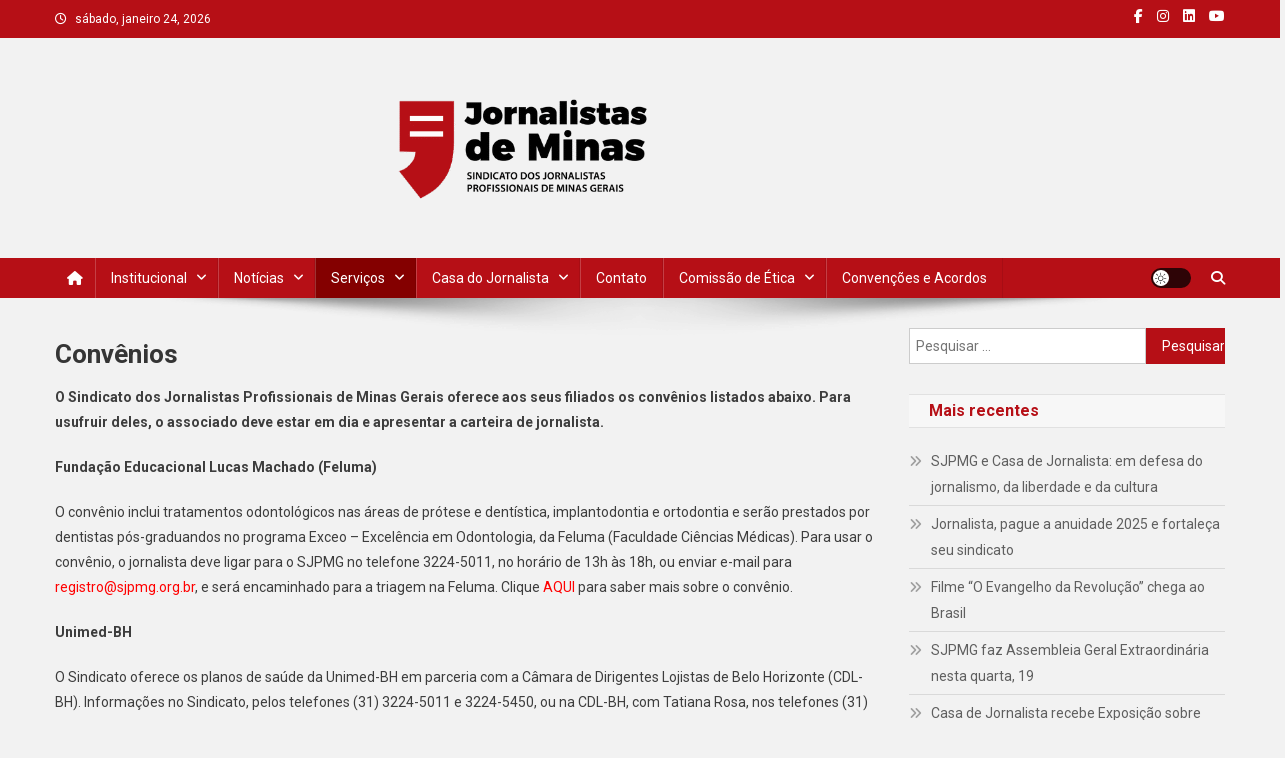

--- FILE ---
content_type: text/html; charset=UTF-8
request_url: http://www.sjpmg.org.br/convenios/
body_size: 17469
content:
<!doctype html>
<html lang="pt-BR">
<head>
<meta charset="UTF-8">
<meta name="viewport" content="width=device-width, initial-scale=1">
<link rel="profile" href="http://gmpg.org/xfn/11">

<title>Convênios &#8211; Sindicato dos Jornalistas Profissionais de Minas Gerais</title>
<meta name='robots' content='max-image-preview:large' />
<link rel='dns-prefetch' href='//fonts.googleapis.com' />
<link rel='dns-prefetch' href='//www.googletagmanager.com' />
<link rel="alternate" type="application/rss+xml" title="Feed para Sindicato dos Jornalistas Profissionais de Minas Gerais &raquo;" href="http://www.sjpmg.org.br/feed/" />
<link rel="alternate" type="application/rss+xml" title="Feed de comentários para Sindicato dos Jornalistas Profissionais de Minas Gerais &raquo;" href="http://www.sjpmg.org.br/comments/feed/" />
<link rel="alternate" title="oEmbed (JSON)" type="application/json+oembed" href="http://www.sjpmg.org.br/wp-json/oembed/1.0/embed?url=http%3A%2F%2Fwww.sjpmg.org.br%2Fconvenios%2F" />
<link rel="alternate" title="oEmbed (XML)" type="text/xml+oembed" href="http://www.sjpmg.org.br/wp-json/oembed/1.0/embed?url=http%3A%2F%2Fwww.sjpmg.org.br%2Fconvenios%2F&#038;format=xml" />
<style id='wp-img-auto-sizes-contain-inline-css' type='text/css'>
img:is([sizes=auto i],[sizes^="auto," i]){contain-intrinsic-size:3000px 1500px}
/*# sourceURL=wp-img-auto-sizes-contain-inline-css */
</style>
<style id='wp-emoji-styles-inline-css' type='text/css'>

	img.wp-smiley, img.emoji {
		display: inline !important;
		border: none !important;
		box-shadow: none !important;
		height: 1em !important;
		width: 1em !important;
		margin: 0 0.07em !important;
		vertical-align: -0.1em !important;
		background: none !important;
		padding: 0 !important;
	}
/*# sourceURL=wp-emoji-styles-inline-css */
</style>
<link rel='stylesheet' id='wp-block-library-css' href='http://www.sjpmg.org.br/wp-includes/css/dist/block-library/style.min.css?ver=6.9' type='text/css' media='all' />
<style id='global-styles-inline-css' type='text/css'>
:root{--wp--preset--aspect-ratio--square: 1;--wp--preset--aspect-ratio--4-3: 4/3;--wp--preset--aspect-ratio--3-4: 3/4;--wp--preset--aspect-ratio--3-2: 3/2;--wp--preset--aspect-ratio--2-3: 2/3;--wp--preset--aspect-ratio--16-9: 16/9;--wp--preset--aspect-ratio--9-16: 9/16;--wp--preset--color--black: #000000;--wp--preset--color--cyan-bluish-gray: #abb8c3;--wp--preset--color--white: #ffffff;--wp--preset--color--pale-pink: #f78da7;--wp--preset--color--vivid-red: #cf2e2e;--wp--preset--color--luminous-vivid-orange: #ff6900;--wp--preset--color--luminous-vivid-amber: #fcb900;--wp--preset--color--light-green-cyan: #7bdcb5;--wp--preset--color--vivid-green-cyan: #00d084;--wp--preset--color--pale-cyan-blue: #8ed1fc;--wp--preset--color--vivid-cyan-blue: #0693e3;--wp--preset--color--vivid-purple: #9b51e0;--wp--preset--gradient--vivid-cyan-blue-to-vivid-purple: linear-gradient(135deg,rgb(6,147,227) 0%,rgb(155,81,224) 100%);--wp--preset--gradient--light-green-cyan-to-vivid-green-cyan: linear-gradient(135deg,rgb(122,220,180) 0%,rgb(0,208,130) 100%);--wp--preset--gradient--luminous-vivid-amber-to-luminous-vivid-orange: linear-gradient(135deg,rgb(252,185,0) 0%,rgb(255,105,0) 100%);--wp--preset--gradient--luminous-vivid-orange-to-vivid-red: linear-gradient(135deg,rgb(255,105,0) 0%,rgb(207,46,46) 100%);--wp--preset--gradient--very-light-gray-to-cyan-bluish-gray: linear-gradient(135deg,rgb(238,238,238) 0%,rgb(169,184,195) 100%);--wp--preset--gradient--cool-to-warm-spectrum: linear-gradient(135deg,rgb(74,234,220) 0%,rgb(151,120,209) 20%,rgb(207,42,186) 40%,rgb(238,44,130) 60%,rgb(251,105,98) 80%,rgb(254,248,76) 100%);--wp--preset--gradient--blush-light-purple: linear-gradient(135deg,rgb(255,206,236) 0%,rgb(152,150,240) 100%);--wp--preset--gradient--blush-bordeaux: linear-gradient(135deg,rgb(254,205,165) 0%,rgb(254,45,45) 50%,rgb(107,0,62) 100%);--wp--preset--gradient--luminous-dusk: linear-gradient(135deg,rgb(255,203,112) 0%,rgb(199,81,192) 50%,rgb(65,88,208) 100%);--wp--preset--gradient--pale-ocean: linear-gradient(135deg,rgb(255,245,203) 0%,rgb(182,227,212) 50%,rgb(51,167,181) 100%);--wp--preset--gradient--electric-grass: linear-gradient(135deg,rgb(202,248,128) 0%,rgb(113,206,126) 100%);--wp--preset--gradient--midnight: linear-gradient(135deg,rgb(2,3,129) 0%,rgb(40,116,252) 100%);--wp--preset--font-size--small: 13px;--wp--preset--font-size--medium: 20px;--wp--preset--font-size--large: 36px;--wp--preset--font-size--x-large: 42px;--wp--preset--spacing--20: 0.44rem;--wp--preset--spacing--30: 0.67rem;--wp--preset--spacing--40: 1rem;--wp--preset--spacing--50: 1.5rem;--wp--preset--spacing--60: 2.25rem;--wp--preset--spacing--70: 3.38rem;--wp--preset--spacing--80: 5.06rem;--wp--preset--shadow--natural: 6px 6px 9px rgba(0, 0, 0, 0.2);--wp--preset--shadow--deep: 12px 12px 50px rgba(0, 0, 0, 0.4);--wp--preset--shadow--sharp: 6px 6px 0px rgba(0, 0, 0, 0.2);--wp--preset--shadow--outlined: 6px 6px 0px -3px rgb(255, 255, 255), 6px 6px rgb(0, 0, 0);--wp--preset--shadow--crisp: 6px 6px 0px rgb(0, 0, 0);}:where(.is-layout-flex){gap: 0.5em;}:where(.is-layout-grid){gap: 0.5em;}body .is-layout-flex{display: flex;}.is-layout-flex{flex-wrap: wrap;align-items: center;}.is-layout-flex > :is(*, div){margin: 0;}body .is-layout-grid{display: grid;}.is-layout-grid > :is(*, div){margin: 0;}:where(.wp-block-columns.is-layout-flex){gap: 2em;}:where(.wp-block-columns.is-layout-grid){gap: 2em;}:where(.wp-block-post-template.is-layout-flex){gap: 1.25em;}:where(.wp-block-post-template.is-layout-grid){gap: 1.25em;}.has-black-color{color: var(--wp--preset--color--black) !important;}.has-cyan-bluish-gray-color{color: var(--wp--preset--color--cyan-bluish-gray) !important;}.has-white-color{color: var(--wp--preset--color--white) !important;}.has-pale-pink-color{color: var(--wp--preset--color--pale-pink) !important;}.has-vivid-red-color{color: var(--wp--preset--color--vivid-red) !important;}.has-luminous-vivid-orange-color{color: var(--wp--preset--color--luminous-vivid-orange) !important;}.has-luminous-vivid-amber-color{color: var(--wp--preset--color--luminous-vivid-amber) !important;}.has-light-green-cyan-color{color: var(--wp--preset--color--light-green-cyan) !important;}.has-vivid-green-cyan-color{color: var(--wp--preset--color--vivid-green-cyan) !important;}.has-pale-cyan-blue-color{color: var(--wp--preset--color--pale-cyan-blue) !important;}.has-vivid-cyan-blue-color{color: var(--wp--preset--color--vivid-cyan-blue) !important;}.has-vivid-purple-color{color: var(--wp--preset--color--vivid-purple) !important;}.has-black-background-color{background-color: var(--wp--preset--color--black) !important;}.has-cyan-bluish-gray-background-color{background-color: var(--wp--preset--color--cyan-bluish-gray) !important;}.has-white-background-color{background-color: var(--wp--preset--color--white) !important;}.has-pale-pink-background-color{background-color: var(--wp--preset--color--pale-pink) !important;}.has-vivid-red-background-color{background-color: var(--wp--preset--color--vivid-red) !important;}.has-luminous-vivid-orange-background-color{background-color: var(--wp--preset--color--luminous-vivid-orange) !important;}.has-luminous-vivid-amber-background-color{background-color: var(--wp--preset--color--luminous-vivid-amber) !important;}.has-light-green-cyan-background-color{background-color: var(--wp--preset--color--light-green-cyan) !important;}.has-vivid-green-cyan-background-color{background-color: var(--wp--preset--color--vivid-green-cyan) !important;}.has-pale-cyan-blue-background-color{background-color: var(--wp--preset--color--pale-cyan-blue) !important;}.has-vivid-cyan-blue-background-color{background-color: var(--wp--preset--color--vivid-cyan-blue) !important;}.has-vivid-purple-background-color{background-color: var(--wp--preset--color--vivid-purple) !important;}.has-black-border-color{border-color: var(--wp--preset--color--black) !important;}.has-cyan-bluish-gray-border-color{border-color: var(--wp--preset--color--cyan-bluish-gray) !important;}.has-white-border-color{border-color: var(--wp--preset--color--white) !important;}.has-pale-pink-border-color{border-color: var(--wp--preset--color--pale-pink) !important;}.has-vivid-red-border-color{border-color: var(--wp--preset--color--vivid-red) !important;}.has-luminous-vivid-orange-border-color{border-color: var(--wp--preset--color--luminous-vivid-orange) !important;}.has-luminous-vivid-amber-border-color{border-color: var(--wp--preset--color--luminous-vivid-amber) !important;}.has-light-green-cyan-border-color{border-color: var(--wp--preset--color--light-green-cyan) !important;}.has-vivid-green-cyan-border-color{border-color: var(--wp--preset--color--vivid-green-cyan) !important;}.has-pale-cyan-blue-border-color{border-color: var(--wp--preset--color--pale-cyan-blue) !important;}.has-vivid-cyan-blue-border-color{border-color: var(--wp--preset--color--vivid-cyan-blue) !important;}.has-vivid-purple-border-color{border-color: var(--wp--preset--color--vivid-purple) !important;}.has-vivid-cyan-blue-to-vivid-purple-gradient-background{background: var(--wp--preset--gradient--vivid-cyan-blue-to-vivid-purple) !important;}.has-light-green-cyan-to-vivid-green-cyan-gradient-background{background: var(--wp--preset--gradient--light-green-cyan-to-vivid-green-cyan) !important;}.has-luminous-vivid-amber-to-luminous-vivid-orange-gradient-background{background: var(--wp--preset--gradient--luminous-vivid-amber-to-luminous-vivid-orange) !important;}.has-luminous-vivid-orange-to-vivid-red-gradient-background{background: var(--wp--preset--gradient--luminous-vivid-orange-to-vivid-red) !important;}.has-very-light-gray-to-cyan-bluish-gray-gradient-background{background: var(--wp--preset--gradient--very-light-gray-to-cyan-bluish-gray) !important;}.has-cool-to-warm-spectrum-gradient-background{background: var(--wp--preset--gradient--cool-to-warm-spectrum) !important;}.has-blush-light-purple-gradient-background{background: var(--wp--preset--gradient--blush-light-purple) !important;}.has-blush-bordeaux-gradient-background{background: var(--wp--preset--gradient--blush-bordeaux) !important;}.has-luminous-dusk-gradient-background{background: var(--wp--preset--gradient--luminous-dusk) !important;}.has-pale-ocean-gradient-background{background: var(--wp--preset--gradient--pale-ocean) !important;}.has-electric-grass-gradient-background{background: var(--wp--preset--gradient--electric-grass) !important;}.has-midnight-gradient-background{background: var(--wp--preset--gradient--midnight) !important;}.has-small-font-size{font-size: var(--wp--preset--font-size--small) !important;}.has-medium-font-size{font-size: var(--wp--preset--font-size--medium) !important;}.has-large-font-size{font-size: var(--wp--preset--font-size--large) !important;}.has-x-large-font-size{font-size: var(--wp--preset--font-size--x-large) !important;}
/*# sourceURL=global-styles-inline-css */
</style>

<style id='classic-theme-styles-inline-css' type='text/css'>
/*! This file is auto-generated */
.wp-block-button__link{color:#fff;background-color:#32373c;border-radius:9999px;box-shadow:none;text-decoration:none;padding:calc(.667em + 2px) calc(1.333em + 2px);font-size:1.125em}.wp-block-file__button{background:#32373c;color:#fff;text-decoration:none}
/*# sourceURL=/wp-includes/css/classic-themes.min.css */
</style>
<link rel='stylesheet' id='wpblog-post-layouts-block-style-css' href='http://www.sjpmg.org.br/wp-content/plugins/wp-blog-post-layouts/includes/assets/css/build.css?ver=1.1.4' type='text/css' media='all' />
<link rel='stylesheet' id='contact-form-7-css' href='http://www.sjpmg.org.br/wp-content/plugins/contact-form-7/includes/css/styles.css?ver=6.1.3' type='text/css' media='all' />
<link rel='stylesheet' id='wpblog-post-layouts-google-fonts-css' href='https://fonts.googleapis.com/css?family=Roboto%3A400%2C100%2C300%2C400%2C500%2C700%2C900%7CYanone+Kaffeesatz%3A200%2C300%2C400%2C500%2C600%2C700%7COpen+Sans%3A300%2C400%2C600%2C700%2C800%7CRoboto+Slab%3A100%2C200%2C300%2C400%2C500%2C600%2C700%2C800%2C900%7CPoppins%3A100%2C200%2C300%2C400%2C500%2C600%2C700%2C800%2C900&#038;ver=1.1.4#038;subset=latin%2Clatin-ext' type='text/css' media='all' />
<link rel='stylesheet' id='fontawesome-css' href='http://www.sjpmg.org.br/wp-content/plugins/wp-blog-post-layouts/includes/assets/fontawesome/css/all.min.css?ver=5.12.1' type='text/css' media='all' />
<link rel='stylesheet' id='wpmagazine-modules-lite-google-fonts-css' href='https://fonts.googleapis.com/css?family=Roboto%3A400%2C100%2C300%2C400%2C500%2C700%2C900%7CYanone+Kaffeesatz%3A200%2C300%2C400%2C500%2C600%2C700%7COpen+Sans%3A300%2C400%2C600%2C700%2C800%7CRoboto+Slab%3A100%2C200%2C300%2C400%2C500%2C600%2C700%2C800%2C900%7CPoppins%3A100%2C200%2C300%2C400%2C500%2C600%2C700%2C800%2C900&#038;subset=latin%2Clatin-ext' type='text/css' media='all' />
<link rel='stylesheet' id='wpmagazine-modules-lite-frontend-css' href='http://www.sjpmg.org.br/wp-content/plugins/wp-magazine-modules-lite/includes/assets/css/build.css?ver=1.1.3' type='text/css' media='all' />
<link rel='stylesheet' id='slick-slider-css' href='http://www.sjpmg.org.br/wp-content/plugins/wp-magazine-modules-lite/includes/assets/library/slick-slider/css/slick.css?ver=1.8.0' type='text/css' media='all' />
<link rel='stylesheet' id='slick-slider-theme-css' href='http://www.sjpmg.org.br/wp-content/plugins/wp-magazine-modules-lite/includes/assets/library/slick-slider/css/slick-theme.css?ver=1.8.0' type='text/css' media='all' />
<link rel='stylesheet' id='news-portal-fonts-css' href='https://fonts.googleapis.com/css?family=Roboto+Condensed%3A300italic%2C400italic%2C700italic%2C400%2C300%2C700%7CRoboto%3A300%2C400%2C400i%2C500%2C700%7CTitillium+Web%3A400%2C600%2C700%2C300&#038;subset=latin%2Clatin-ext' type='text/css' media='all' />
<link rel='stylesheet' id='news-portal-font-awesome-css' href='http://www.sjpmg.org.br/wp-content/themes/news-portal/assets/library/font-awesome/css/all.min.css?ver=6.5.1' type='text/css' media='all' />
<link rel='stylesheet' id='lightslider-style-css' href='http://www.sjpmg.org.br/wp-content/themes/news-portal/assets/library/lightslider/css/lightslider.min.css?ver=1.1.6' type='text/css' media='all' />
<link rel='stylesheet' id='news-portal-style-css' href='http://www.sjpmg.org.br/wp-content/themes/news-portal/style.css?ver=1.5.11' type='text/css' media='all' />
<link rel='stylesheet' id='news-portal-dark-style-css' href='http://www.sjpmg.org.br/wp-content/themes/news-portal/assets/css/np-dark.css?ver=1.5.11' type='text/css' media='all' />
<link rel='stylesheet' id='news-portal-preloader-style-css' href='http://www.sjpmg.org.br/wp-content/themes/news-portal/assets/css/np-preloader.css?ver=1.5.11' type='text/css' media='all' />
<link rel='stylesheet' id='news-portal-responsive-style-css' href='http://www.sjpmg.org.br/wp-content/themes/news-portal/assets/css/np-responsive.css?ver=1.5.11' type='text/css' media='all' />
<link rel='stylesheet' id='dashicons-css' href='http://www.sjpmg.org.br/wp-includes/css/dashicons.min.css?ver=6.9' type='text/css' media='all' />
<script type="text/javascript" src="http://www.sjpmg.org.br/wp-includes/js/jquery/jquery.min.js?ver=3.7.1" id="jquery-core-js"></script>
<script type="text/javascript" src="http://www.sjpmg.org.br/wp-includes/js/jquery/jquery-migrate.min.js?ver=3.4.1" id="jquery-migrate-js"></script>
<link rel="https://api.w.org/" href="http://www.sjpmg.org.br/wp-json/" /><link rel="alternate" title="JSON" type="application/json" href="http://www.sjpmg.org.br/wp-json/wp/v2/pages/1596" /><link rel="EditURI" type="application/rsd+xml" title="RSD" href="http://www.sjpmg.org.br/xmlrpc.php?rsd" />
<meta name="generator" content="WordPress 6.9" />
<link rel="canonical" href="http://www.sjpmg.org.br/convenios/" />
<link rel='shortlink' href='http://www.sjpmg.org.br/?p=1596' />
<style id="essential-blocks-global-styles">
            :root {
                --eb-global-primary-color: #101828;
--eb-global-secondary-color: #475467;
--eb-global-tertiary-color: #98A2B3;
--eb-global-text-color: #475467;
--eb-global-heading-color: #1D2939;
--eb-global-link-color: #444CE7;
--eb-global-background-color: #F9FAFB;
--eb-global-button-text-color: #FFFFFF;
--eb-global-button-background-color: #101828;
--eb-gradient-primary-color: linear-gradient(90deg, hsla(259, 84%, 78%, 1) 0%, hsla(206, 67%, 75%, 1) 100%);
--eb-gradient-secondary-color: linear-gradient(90deg, hsla(18, 76%, 85%, 1) 0%, hsla(203, 69%, 84%, 1) 100%);
--eb-gradient-tertiary-color: linear-gradient(90deg, hsla(248, 21%, 15%, 1) 0%, hsla(250, 14%, 61%, 1) 100%);
--eb-gradient-background-color: linear-gradient(90deg, rgb(250, 250, 250) 0%, rgb(233, 233, 233) 49%, rgb(244, 243, 243) 100%);

                --eb-tablet-breakpoint: 1024px;
--eb-mobile-breakpoint: 767px;

            }
            
            
        </style><meta name="generator" content="Site Kit by Google 1.170.0" /><meta name="generator" content="Elementor 3.33.1; features: e_font_icon_svg, additional_custom_breakpoints; settings: css_print_method-external, google_font-enabled, font_display-swap">
			<style>
				.e-con.e-parent:nth-of-type(n+4):not(.e-lazyloaded):not(.e-no-lazyload),
				.e-con.e-parent:nth-of-type(n+4):not(.e-lazyloaded):not(.e-no-lazyload) * {
					background-image: none !important;
				}
				@media screen and (max-height: 1024px) {
					.e-con.e-parent:nth-of-type(n+3):not(.e-lazyloaded):not(.e-no-lazyload),
					.e-con.e-parent:nth-of-type(n+3):not(.e-lazyloaded):not(.e-no-lazyload) * {
						background-image: none !important;
					}
				}
				@media screen and (max-height: 640px) {
					.e-con.e-parent:nth-of-type(n+2):not(.e-lazyloaded):not(.e-no-lazyload),
					.e-con.e-parent:nth-of-type(n+2):not(.e-lazyloaded):not(.e-no-lazyload) * {
						background-image: none !important;
					}
				}
			</style>
			<style type="text/css" id="custom-background-css">
body.custom-background { background-color: #f2f2f2; }
</style>
	<link rel="icon" href="http://www.sjpmg.org.br/wp-content/uploads/2025/11/cropped-Design-sem-nome-32x32.png" sizes="32x32" />
<link rel="icon" href="http://www.sjpmg.org.br/wp-content/uploads/2025/11/cropped-Design-sem-nome-192x192.png" sizes="192x192" />
<link rel="apple-touch-icon" href="http://www.sjpmg.org.br/wp-content/uploads/2025/11/cropped-Design-sem-nome-180x180.png" />
<meta name="msapplication-TileImage" content="http://www.sjpmg.org.br/wp-content/uploads/2025/11/cropped-Design-sem-nome-270x270.png" />
		<style type="text/css" id="wp-custom-css">
			As inscrições para o quarto “Belo Horizonte Social Media – Vivenciando Conexões” ainda podem ser feitas. O evento acontece nos dias 29 e 30 de maio e a programação está focada no debate sobre as novidades em redes sociais, apresentando os principais nomes do mercado nacional, abordando as tendências, cases e o uso das mídias e ferramentas como estratégias para a comunicação empresarial.

Conforme dados da Pesquisa Brasileira de Mídia 2015 - Hábitos de Consumo de Mídia pela População Brasileira, realizada pela Secretaria de Comunicação Social da Presidência da República, o percentual diário de pessoas que acessam a internet cresceu de 26% na PBM 2014, para 37% na PBM 2015, sendo que, entre os internautas, 92% estão conectados através das redes sociais, sendo as mais utilizadas o Facebook (83%), o Whatsapp (58%) e o Youtube (17%).

O acesso e investimento empresarial no segmento também cresce, como demonstra o boom das agências digitais. De acordo com estudo da Abradi (Associação Brasileira das Agências Digitais), o faturamento do setor subiu 125%, de R$ 974 milhões para R$ 2,2 bilhões por ano, entre 2010 e 2012, sendo que o número de agências brasileiras especializadas em mídia digital no país também cresceu no mesmo período, de 2.518 para 3.094, um avanço acima de 20%.

Se antes, somente grandes empresas investiam, hoje, as pequenas também apostam no contato virtual social com seus públicos.   Conforme Camila Capone, professora do Curso Prático de Redes Sociais, promovido pela ZOOM Comunicação, Minas Gerais ainda está muito atrás de outras cidades, mas em franco desenvolvimento. As empresas começaram a perceber a importância e a complexidade dessa área, visualizando também os benefícios do investimento.

O conhecimento e qualificação são fundamentais para atuação nesse segmento. Não basta apenas colocar um ou dois posts em qualquer rede social. O planejamento, entender as métricas, estar em consonância com o marketing e a comunicação de cada marca, visualizar resultado e panoramas futuros estão entre os requisitos básicos e necessários para quem quiser atuar nesse mercado.

Programação #BHsocialmedia

         A 4ª edição tem palestras com profissionais reconhecidos. A pré-programação começa na sexta-feira, 29, com dois workshops, das 19h às 22h e os interessados poderão escolher entre um deles, lembrando que a inscrição para o workshop é separada da inscrição para o evento. Uma terceira opção de workshop estará disponível no sábado, das 19h às 22h, após o evento principal. No dia seguinte, 30, oito palestrantes compõem o quadro #4xBHSM. A abertura será às 9h será com Cristiano Santos, atualmente, um dos maiores nomes brasileiros no que se refere à utilização estratégica do LinkedIn. Às 10h, Diego Ivo apresenta sua experiência e conhecimento sobre “SEO Estratégico: o impacto das buscas nos negócios”.

Às 11h, Alex Silva, Creator Acquisition Manager do YouTube, discute diversos cases sobre a utilização do canal online. Às 14h, o casal Jaque Barbosa e Eme Viegas, criadores dos blogs “Casal Sem Vergonha”, “Hapyness” e “Nômades Digitais” contam a possibilidade de se trabalhar longe de um escritório fixo... Que tal em qualquer lugar do mundo?

As práticas e tendências em métricas serão o tema da abordagem de Gabriel Ishida. Após o coffee break, o público ainda conta com Suzana Cohen, avaliando as Inovações e Tendências em Mobile. O professor e especialista no tema Inovação, Marketing e Empreendedorismo de Impacto André Telles fecha o evento, chamando atenção para os conteúdos disruptivos em redes sociais.

E quem não sabe o que significa “disruptivos”, que tal passar no site e se inscrever? As informações sobre inscrição, programação completa, pagamento parcelado e outras questões estão disponíveis no www.belohorizontesocialmedia.com.br.

&nbsp;

Serviços:

Data: 29 e 30 de maio de 2015

Local: Auditório Ministro Carlos Mário da Silva Veloso – Subsolo Piso A1 – Una Aimorés (Rua Aimorés, 1451 – Lourdes, Belo Horizonte)

Inscrições: www.belohorizontesocialmedia.com.br

Outras Informações: (31)2511-3111

contato@belohorizontesocialmedia.com.br		</style>
		<!--News Portal CSS -->
<style type="text/css">
.category-button.np-cat-179 a{background:#b60f16}.category-button.np-cat-179 a:hover{background:#840000}.np-block-title .np-cat-179{color:#b60f16}.category-button.np-cat-188 a{background:#b60f16}.category-button.np-cat-188 a:hover{background:#840000}.np-block-title .np-cat-188{color:#b60f16}.category-button.np-cat-28 a{background:#b60f16}.category-button.np-cat-28 a:hover{background:#840000}.np-block-title .np-cat-28{color:#b60f16}.category-button.np-cat-295 a{background:#b60f16}.category-button.np-cat-295 a:hover{background:#840000}.np-block-title .np-cat-295{color:#b60f16}.category-button.np-cat-75 a{background:#b60f16}.category-button.np-cat-75 a:hover{background:#840000}.np-block-title .np-cat-75{color:#b60f16}.category-button.np-cat-151 a{background:#b60f16}.category-button.np-cat-151 a:hover{background:#840000}.np-block-title .np-cat-151{color:#b60f16}.category-button.np-cat-142 a{background:#b60f16}.category-button.np-cat-142 a:hover{background:#840000}.np-block-title .np-cat-142{color:#b60f16}.category-button.np-cat-246 a{background:#b60f16}.category-button.np-cat-246 a:hover{background:#840000}.np-block-title .np-cat-246{color:#b60f16}.category-button.np-cat-205 a{background:#b60f16}.category-button.np-cat-205 a:hover{background:#840000}.np-block-title .np-cat-205{color:#b60f16}.category-button.np-cat-178 a{background:#b60f16}.category-button.np-cat-178 a:hover{background:#840000}.np-block-title .np-cat-178{color:#b60f16}.category-button.np-cat-330 a{background:#b60f16}.category-button.np-cat-330 a:hover{background:#840000}.np-block-title .np-cat-330{color:#b60f16}.category-button.np-cat-1 a{background:#b60f16}.category-button.np-cat-1 a:hover{background:#840000}.np-block-title .np-cat-1{color:#b60f16}.category-button.np-cat-250 a{background:#b60f16}.category-button.np-cat-250 a:hover{background:#840000}.np-block-title .np-cat-250{color:#b60f16}.category-button.np-cat-287 a{background:#b60f16}.category-button.np-cat-287 a:hover{background:#840000}.np-block-title .np-cat-287{color:#b60f16}.category-button.np-cat-97 a{background:#b60f16}.category-button.np-cat-97 a:hover{background:#840000}.np-block-title .np-cat-97{color:#b60f16}.category-button.np-cat-184 a{background:#b60f16}.category-button.np-cat-184 a:hover{background:#840000}.np-block-title .np-cat-184{color:#b60f16}.category-button.np-cat-289 a{background:#b60f16}.category-button.np-cat-289 a:hover{background:#840000}.np-block-title .np-cat-289{color:#b60f16}.category-button.np-cat-19 a{background:#b60f16}.category-button.np-cat-19 a:hover{background:#840000}.np-block-title .np-cat-19{color:#b60f16}.navigation .nav-links a,.bttn,button,input[type='button'],input[type='reset'],input[type='submit'],.navigation .nav-links a:hover,.bttn:hover,button,input[type='button']:hover,input[type='reset']:hover,input[type='submit']:hover,.widget_search .search-submit,.edit-link .post-edit-link,.reply .comment-reply-link,.np-top-header-wrap,.np-header-menu-wrapper,#site-navigation ul.sub-menu,#site-navigation ul.children,.np-header-menu-wrapper::before,.np-header-menu-wrapper::after,.np-header-search-wrapper .search-form-main .search-submit,.news_portal_slider .lSAction > a:hover,.news_portal_default_tabbed ul.widget-tabs li,.np-full-width-title-nav-wrap .carousel-nav-action .carousel-controls:hover,.news_portal_social_media .social-link a,.np-archive-more .np-button:hover,.error404 .page-title,#np-scrollup,.news_portal_featured_slider .slider-posts .lSAction > a:hover,div.wpforms-container-full .wpforms-form input[type='submit'],div.wpforms-container-full .wpforms-form button[type='submit'],div.wpforms-container-full .wpforms-form .wpforms-page-button,div.wpforms-container-full .wpforms-form input[type='submit']:hover,div.wpforms-container-full .wpforms-form button[type='submit']:hover,div.wpforms-container-full .wpforms-form .wpforms-page-button:hover,.widget.widget_tag_cloud a:hover{background:#b60f16}
.home .np-home-icon a,.np-home-icon a:hover,#site-navigation ul li:hover > a,#site-navigation ul li.current-menu-item > a,#site-navigation ul li.current_page_item > a,#site-navigation ul li.current-menu-ancestor > a,#site-navigation ul li.focus > a,.news_portal_default_tabbed ul.widget-tabs li.ui-tabs-active,.news_portal_default_tabbed ul.widget-tabs li:hover,.menu-toggle:hover,.menu-toggle:focus{background:#840000}
.np-header-menu-block-wrap::before,.np-header-menu-block-wrap::after{border-right-color:#840000}
a,a:hover,a:focus,a:active,.widget a:hover,.widget a:hover::before,.widget li:hover::before,.entry-footer a:hover,.comment-author .fn .url:hover,#cancel-comment-reply-link,#cancel-comment-reply-link:before,.logged-in-as a,.np-slide-content-wrap .post-title a:hover,#top-footer .widget a:hover,#top-footer .widget a:hover:before,#top-footer .widget li:hover:before,.news_portal_featured_posts .np-single-post .np-post-content .np-post-title a:hover,.news_portal_fullwidth_posts .np-single-post .np-post-title a:hover,.news_portal_block_posts .layout3 .np-primary-block-wrap .np-single-post .np-post-title a:hover,.news_portal_featured_posts .layout2 .np-single-post-wrap .np-post-content .np-post-title a:hover,.np-block-title,.widget-title,.page-header .page-title,.np-related-title,.np-post-meta span:hover,.np-post-meta span a:hover,.news_portal_featured_posts .layout2 .np-single-post-wrap .np-post-content .np-post-meta span:hover,.news_portal_featured_posts .layout2 .np-single-post-wrap .np-post-content .np-post-meta span a:hover,.np-post-title.small-size a:hover,#footer-navigation ul li a:hover,.entry-title a:hover,.entry-meta span a:hover,.entry-meta span:hover,.np-post-meta span:hover,.np-post-meta span a:hover,.news_portal_featured_posts .np-single-post-wrap .np-post-content .np-post-meta span:hover,.news_portal_featured_posts .np-single-post-wrap .np-post-content .np-post-meta span a:hover,.news_portal_featured_slider .featured-posts .np-single-post .np-post-content .np-post-title a:hover,.news-portal-search-results-wrap .news-portal-search-article-item .news-portal-search-post-element .posted-on:hover a,.news-portal-search-results-wrap .news-portal-search-article-item .news-portal-search-post-element .posted-on:hover:before,.news-portal-search-results-wrap .news-portal-search-article-item .news-portal-search-post-element .news-portal-search-post-title a:hover,.np-block-title,.widget-title,.page-header .page-title,.np-related-title,.widget_block .wp-block-group__inner-container > h1,.widget_block .wp-block-group__inner-container > h2,.widget_block .wp-block-group__inner-container > h3,.widget_block .wp-block-group__inner-container > h4,.widget_block .wp-block-group__inner-container > h5,.widget_block .wp-block-group__inner-container > h6{color:#b60f16}
.site-mode--dark .news_portal_featured_posts .np-single-post-wrap .np-post-content .np-post-title a:hover,.site-mode--dark .np-post-title.large-size a:hover,.site-mode--dark .np-post-title.small-size a:hover,.site-mode--dark .news-ticker-title>a:hover,.site-mode--dark .np-archive-post-content-wrapper .entry-title a:hover,.site-mode--dark h1.entry-title:hover,.site-mode--dark .news_portal_block_posts .layout4 .np-post-title a:hover{color:#b60f16}
.navigation .nav-links a,.bttn,button,input[type='button'],input[type='reset'],input[type='submit'],.widget_search .search-submit,.np-archive-more .np-button:hover,.widget.widget_tag_cloud a:hover{border-color:#b60f16}
.comment-list .comment-body,.np-header-search-wrapper .search-form-main{border-top-color:#b60f16}
.np-header-search-wrapper .search-form-main:before{border-bottom-color:#b60f16}
@media (max-width:768px){#site-navigation,.main-small-navigation li.current-menu-item > .sub-toggle i{background:#b60f16 !important}}
.news-portal-wave .np-rect,.news-portal-three-bounce .np-child,.news-portal-folding-cube .np-cube:before{background-color:#b60f16}
.site-title,.site-description{position:absolute;clip:rect(1px,1px,1px,1px)}
</style></head>

<body class="wp-singular page-template-default page page-id-1596 custom-background wp-custom-logo wp-theme-news-portal group-blog right-sidebar fullwidth_layout site-mode--light elementor-default elementor-kit-24804">


<div id="page" class="site">

	<a class="skip-link screen-reader-text" href="#content">Skip to content</a>

	<div class="np-top-header-wrap"><div class="mt-container">		<div class="np-top-left-section-wrapper">
			<div class="date-section">sábado, janeiro 24, 2026</div>
					</div><!-- .np-top-left-section-wrapper -->
		<div class="np-top-right-section-wrapper">
			<div class="mt-social-icons-wrapper"><span class="social-link"><a href="https://www.facebook.com/jornalistas.deminas.1/?locale=pt_BR" target="_blank"><i class="fab fa-facebook-f"></i></a></span><span class="social-link"><a href="https://www.instagram.com/jornalistasdeminas/" target="_blank"><i class="fab fa-instagram"></i></a></span><span class="social-link"><a href="https://www.linkedin.com/company/sjpmg/about/" target="_blank"><i class="fab fa-linkedin"></i></a></span><span class="social-link"><a href="https://www.youtube.com/@jornalistasdeminasvideos6893" target="_blank"><i class="fab fa-youtube"></i></a></span></div><!-- .mt-social-icons-wrapper -->		</div><!-- .np-top-right-section-wrapper -->
</div><!-- .mt-container --></div><!-- .np-top-header-wrap --><header id="masthead" class="site-header" role="banner"><div class="np-logo-section-wrapper"><div class="mt-container">		<div class="site-branding">

			<a href="http://www.sjpmg.org.br/" class="custom-logo-link" rel="home"><img fetchpriority="high" width="933" height="140" src="http://www.sjpmg.org.br/wp-content/uploads/2025/11/cropped-cropped-Design-sem-nome-4.png" class="custom-logo" alt="Sindicato dos Jornalistas Profissionais de Minas Gerais" decoding="async" srcset="http://www.sjpmg.org.br/wp-content/uploads/2025/11/cropped-cropped-Design-sem-nome-4.png 933w, http://www.sjpmg.org.br/wp-content/uploads/2025/11/cropped-cropped-Design-sem-nome-4-300x45.png 300w, http://www.sjpmg.org.br/wp-content/uploads/2025/11/cropped-cropped-Design-sem-nome-4-768x115.png 768w" sizes="(max-width: 933px) 100vw, 933px" /></a>
							<p class="site-title"><a href="http://www.sjpmg.org.br/" rel="home">Sindicato dos Jornalistas Profissionais de Minas Gerais</a></p>
							<p class="site-description">Página do Sindicato dos Jornalistas Profissionais de MG</p>
						
		</div><!-- .site-branding -->
		<div class="np-header-ads-area">
					</div><!-- .np-header-ads-area -->
</div><!-- .mt-container --></div><!-- .np-logo-section-wrapper -->		<div id="np-menu-wrap" class="np-header-menu-wrapper">
			<div class="np-header-menu-block-wrap">
				<div class="mt-container">
												<div class="np-home-icon">
								<a href="http://www.sjpmg.org.br/" rel="home"> <i class="fa fa-home"> </i> </a>
							</div><!-- .np-home-icon -->
										<div class="mt-header-menu-wrap">
						<a href="javascript:void(0)" class="menu-toggle hide"><i class="fa fa-navicon"> </i> </a>
						<nav id="site-navigation" class="main-navigation" role="navigation">
							<div class="menu-menu-1-container"><ul id="primary-menu" class="menu"><li id="menu-item-24870" class="menu-item menu-item-type-post_type menu-item-object-page menu-item-has-children menu-item-24870"><a href="http://www.sjpmg.org.br/sobre/">Institucional</a>
<ul class="sub-menu">
	<li id="menu-item-24875" class="menu-item menu-item-type-post_type menu-item-object-page menu-item-24875"><a href="http://www.sjpmg.org.br/diretoria/">Diretoria – Gestão 2023 – 2026</a></li>
	<li id="menu-item-24877" class="menu-item menu-item-type-custom menu-item-object-custom menu-item-24877"><a href="http://www.sjpmg.org.br/wp-content/uploads/2024/06/Novo-Estatuto-SJPMG.pdf">Estatuto do Sindicato</a></li>
	<li id="menu-item-24876" class="menu-item menu-item-type-post_type menu-item-object-page menu-item-24876"><a href="http://www.sjpmg.org.br/ex-presidentes/">Ex-presidentes</a></li>
</ul>
</li>
<li id="menu-item-24871" class="menu-item menu-item-type-taxonomy menu-item-object-category menu-item-has-children menu-item-24871"><a href="http://www.sjpmg.org.br/categorias/noticias-de-interesse-dos-jornalistas/">Notícias</a>
<ul class="sub-menu">
	<li id="menu-item-24872" class="menu-item menu-item-type-taxonomy menu-item-object-category menu-item-24872"><a href="http://www.sjpmg.org.br/categorias/noticias-de-interesse-dos-jornalistas/sindicato-dos-jornalistas-profissionais-de-minas-gerais/">Sindicato</a></li>
</ul>
</li>
<li id="menu-item-24974" class="menu-item menu-item-type-custom menu-item-object-custom current-menu-ancestor current-menu-parent menu-item-has-children menu-item-24974"><a href="#">Serviços</a>
<ul class="sub-menu">
	<li id="menu-item-24885" class="menu-item menu-item-type-post_type menu-item-object-page menu-item-24885"><a href="http://www.sjpmg.org.br/filie-se/">Filie-se</a></li>
	<li id="menu-item-24883" class="menu-item menu-item-type-post_type menu-item-object-page menu-item-24883"><a href="http://www.sjpmg.org.br/carteira-de-jornalista/">Carteira</a></li>
	<li id="menu-item-24886" class="menu-item menu-item-type-post_type menu-item-object-page menu-item-24886"><a href="http://www.sjpmg.org.br/taxas-e-cobrancas/">Taxas e cobranças</a></li>
	<li id="menu-item-24884" class="menu-item menu-item-type-post_type menu-item-object-page current-menu-item page_item page-item-1596 current_page_item menu-item-24884"><a href="http://www.sjpmg.org.br/convenios/" aria-current="page">Convênios</a></li>
</ul>
</li>
<li id="menu-item-24975" class="menu-item menu-item-type-custom menu-item-object-custom menu-item-has-children menu-item-24975"><a href="#">Casa do Jornalista</a>
<ul class="sub-menu">
	<li id="menu-item-24892" class="menu-item menu-item-type-post_type menu-item-object-page menu-item-24892"><a href="http://www.sjpmg.org.br/sobre-a-casa/">Sobre a Casa</a></li>
	<li id="menu-item-24890" class="menu-item menu-item-type-post_type menu-item-object-page menu-item-24890"><a href="http://www.sjpmg.org.br/espaco-cultural/">Espaço Cultural e Agenda</a></li>
	<li id="menu-item-24891" class="menu-item menu-item-type-post_type menu-item-object-page menu-item-24891"><a href="http://www.sjpmg.org.br/faca-seu-evento-na-casa/">Faça seu evento na Casa de Jornalista</a></li>
	<li id="menu-item-24889" class="menu-item menu-item-type-post_type menu-item-object-page menu-item-24889"><a href="http://www.sjpmg.org.br/diretoria-da-casa/">Diretoria da Casa</a></li>
	<li id="menu-item-24893" class="menu-item menu-item-type-custom menu-item-object-custom menu-item-24893"><a href="http://www.sjpmg.org.br/wp-content/uploads/2022/03/EstatutoCasaDeJornalista2017.pdf">Estatuto da Casa do Jornalista</a></li>
</ul>
</li>
<li id="menu-item-24896" class="menu-item menu-item-type-post_type menu-item-object-page menu-item-24896"><a href="http://www.sjpmg.org.br/contato/">Contato</a></li>
<li id="menu-item-24976" class="menu-item menu-item-type-custom menu-item-object-custom menu-item-has-children menu-item-24976"><a href="#">Comissão de Ética</a>
<ul class="sub-menu">
	<li id="menu-item-24898" class="menu-item menu-item-type-post_type menu-item-object-page menu-item-24898"><a href="http://www.sjpmg.org.br/o-que-e-a-comissao-de-etica/">O que é a Comissão de Ética</a></li>
	<li id="menu-item-24897" class="menu-item menu-item-type-post_type menu-item-object-page menu-item-24897"><a href="http://www.sjpmg.org.br/integrantes-etica/">Integrantes</a></li>
	<li id="menu-item-24900" class="menu-item menu-item-type-post_type menu-item-object-page menu-item-24900"><a href="http://www.sjpmg.org.br/envie-sua-denuncia/">Envie sua denúncia</a></li>
	<li id="menu-item-24901" class="menu-item menu-item-type-custom menu-item-object-custom menu-item-24901"><a href="http://www.sjpmg.org.br/wp-content/uploads/2018/06/Regimento-Interno-Comissão-de-Ética.pdf">Regimento Interno</a></li>
	<li id="menu-item-24902" class="menu-item menu-item-type-custom menu-item-object-custom menu-item-24902"><a href="http://www.sjpmg.org.br/wp-content/uploads/2022/07/CodigoEticaJornalistasProfissionais.pdf">Código de Ética</a></li>
	<li id="menu-item-24899" class="menu-item menu-item-type-post_type menu-item-object-page menu-item-24899"><a href="http://www.sjpmg.org.br/resolucoes-ce/">Resoluções CE</a></li>
	<li id="menu-item-24895" class="menu-item menu-item-type-post_type menu-item-object-page menu-item-24895"><a href="http://www.sjpmg.org.br/comunicados/">Comunicados</a></li>
</ul>
</li>
<li id="menu-item-25050" class="menu-item menu-item-type-post_type menu-item-object-page menu-item-25050"><a href="http://www.sjpmg.org.br/convencoes-coletivas/">Convenções e Acordos</a></li>
</ul></div>						</nav><!-- #site-navigation -->
					</div><!-- .mt-header-menu-wrap -->
					<div class="np-icon-elements-wrapper">
						        <div id="np-site-mode-wrap" class="np-icon-elements">
            <a id="mode-switcher" class="light-mode" data-site-mode="light-mode" href="#">
                <span class="site-mode-icon">site mode button</span>
            </a>
        </div><!-- #np-site-mode-wrap -->
							<div class="np-header-search-wrapper">                    
				                <span class="search-main"><a href="javascript:void(0)"><i class="fa fa-search"></i></a></span>
				                <div class="search-form-main np-clearfix">
					                <form role="search" method="get" class="search-form" action="http://www.sjpmg.org.br/">
				<label>
					<span class="screen-reader-text">Pesquisar por:</span>
					<input type="search" class="search-field" placeholder="Pesquisar &hellip;" value="" name="s" />
				</label>
				<input type="submit" class="search-submit" value="Pesquisar" />
			</form>					            </div>
							</div><!-- .np-header-search-wrapper -->
											</div> <!-- .np-icon-elements-wrapper -->
				</div>
			</div>
		</div><!-- .np-header-menu-wrapper -->
</header><!-- .site-header -->
	<div id="content" class="site-content">
		<div class="mt-container">
<div class="mt-single-content-wrapper">

	<div id="primary" class="content-area">
		<main id="main" class="site-main" role="main">

			
<article id="post-1596" class="post-1596 page type-page status-publish hentry">
	<header class="entry-header">
		<h1 class="entry-title">Convênios</h1>	</header><!-- .entry-header -->

	<div class="entry-content">
		<p><strong>O Sindicato dos Jornalistas Profissionais de Minas Gerais oferece aos seus filiados os convênios listados abaixo. Para usufruir deles, o associado deve estar em dia e apresentar a carteira de jornalista.</strong></p>
<p><strong>Fundação Educacional Lucas Machado (Feluma) </strong></p>
<p>O convênio inclui tratamentos odontológicos nas áreas de prótese e dentística, implantodontia e ortodontia e serão prestados por dentistas pós-graduandos no programa Exceo – Excelência em Odontologia, da Feluma (Faculdade Ciências Médicas). Para usar o convênio, o jornalista deve ligar para o SJPMG no telefone 3224-5011, no horário de 13h às 18h, ou enviar e-mail para <span style="color: #ff0000;"><a style="color: #ff0000;" href="mailto:registro@sjpmg.org.br">registro@sjpmg.org.br</a></span>, e será encaminhado para a triagem na Feluma. Clique <span style="color: #ff0000;"><a style="color: #ff0000;" href="http://www.sjpmg.org.br/2019/08/sindicato-assina-convenio-de-servicos-odontologicos-com-a-faculdade-ciencias-medicas/">AQUI</a></span> para saber mais sobre o convênio.</p>
<p><strong>Unimed-BH</strong></p>
<p>O Sindicato oferece os planos de saúde da Unimed-BH em parceria com a Câmara de Dirigentes Lojistas de Belo Horizonte (CDL-BH). Informações no Sindicato, pelos telefones (31) 3224-5011 e 3224-5450, ou na CDL-BH, com Tatiana Rosa, nos telefones (31) 9-8726-1587 (zap) e 9-9847-7742.</p>
<p><strong>Previ Legis – Direito Previdenciário</strong></p>
<p>Desconto na prestação de serviços advocatícios na área de direito previdenciário. Endereço: Avenida Augusto de Lima, nº 407, sala 801, Centro, Belo Horizonte, telefone: (31) 3889-0370.</p>
<p><strong>Direito cível e penal </strong></p>
<p>Advogado: José César de Oliveira, juiz aposentado e ex-professor da Faculdade Milton Campos. Assistente: Virgínia Castro, jornalista e bacharel em direito.</p>
<p>Área cível: direito autoral, direito de família, sucessões, danos patrimoniais e extrapatrimoniais (morais), defesa do consumidor (contratos abusivos, lesão ao consumidor na relação de compra e venda) dentre outros. Área penal, atenderá em ação penal privada (queixa-crime): calúnia, injúria e difamação.</p>
<p>Consultas gratuitas e desconto de 10% nos honorários advocatícios previstos na tabela da OAB.</p>
<p>Endereço: Avenida Álvares Cabral, 344, sala 304 (ao lado da Casa do Jornalista). Telefones: (31) 9913-24757 – Dr. José César de Oliveira; (31) 9911-47250 – Virgínia Castro.</p>
<p><strong>Colégio Batista</strong> (Junta de Educação da Convenção Batista Mineira)</p>
<p>Desconto nos cursos da instituição, conforme os seguintes percentuais:<br />
20% &#8211; Colégio Batista Mineiro Unidade Uberlândia<br />
10% &#8211; Colégio Batista Mineiro Unidades Belo Horizonte, Betim e Ouro Branco<br />
10% &#8211; Cursos de graduação da Faculdade Batista de Minas Gerais<br />
10% &#8211; Cursos de pós-graduação da Faculdade Batista de Minas Gerais<br />
10% &#8211; Instituto Batista de Idiomas<br />
Endereço: Rua Ponte Nova, nº 728 – Floresta, Belo Horizonte.</p>
<p><strong>Centro Universitário UNA</strong></p>
<p>Descontos na Faculdade UNA de Contagem e Betim, conforme os seguintes percentuais:<br />
Graduação: 8%<br />
Extensão: 8% a 50%<br />
Pós-graduação latu sensu: 25%</p>
<p><strong>Newton Paiva </strong></p>
<p>Descontos na prestação de serviços educacionais  em cursos superiores de Graduação e Pós-graduação, nas modalidades presenciais e a distância, no Centro Universitário Newton Paiva. Os descontos são de 10% nas parcelas das semestralidades dos cursos de Graduação e de 17% nas parcelas de semestralidade dos cursos de Pós-graduação.</p>
<p><strong>Bancorbrás Viagens e Turismo Ltda – Bancotur</strong></p>
<p>Desconto de 5% sobre os valores dos pacotes, não incidentes sobre as taxas de embarque.<br />
Endereço: Avenida Cristóvão Colombo, nº 521, Funcionários, telefone (31) 4009-3400.</p>
<p><strong>Dr. Laser Del Rey – depilação a laser</strong></p>
<p>Desconto de 50% em serviços de depilação a laser e estética.<br />
Endereço: Shopping Del Rey – Avenida Presidente Carlos Luz, 3.001, Loja 338/3º piso, Caiçara. Telefones: (31) 3415-6139, (31) 3415-6197, (31) 9-8333-0009. De segunda a sábado, das 9h às 22h.</p>
<p><strong>Psicanalista</strong></p>
<p>Desconto de 25% no valor cobrado pelo psicanalista Flávio Guimarães Araújo na prestação de serviços de psicologia clínica. São beneficiados os sindicalizados e seus dependentes. Endereço: Rua Selênio, 79, bairro do Prado. Telefone: 9-9957-5114.</p>
<p><strong>Curso de inglês em Belo Horizonte<br />
</strong></p>
<p>Desconto de 20% nas mensalidades dos cursos regulares de inglês da inFlux English School. São beneficiados os sindicalizados em dia e seus dependentes. A inFlux tem unidades nos bairros Buritis, Castelo, Cidade Jardim, Coração Eucarístico, Palmares, Sagrada Família e Sion.</p>
<p><strong>Curso de inglês em Contagem </strong></p>
<p>O 4 Skills dá desconto de 25% para associados em dia e dependentes. O curso oferece aulas com 100% de conversação, professores com vivência no exterior e material didático moderno. Não há taxa de matrícula. O endereço é Rua Peru, 546, Eldorado. Contatos: (31) 2524-2242 e 9-9659-3593; <span style="color: #ff0000;"><a style="color: #ff0000;" href="mailto:contato@fourskillsidiomas.com">contato@fourskillsidiomas.com</a></span>, <span style="color: #ff0000;"><a style="color: #ff0000;" href="http://www.fourskillsidiomas.com.br/">www.fourskillsidiomas.com.br</a></span>.</p>
<p><strong>Farmácia de manipulação </strong></p>
<p>Desconto de 10% em qualquer produto manipulado, Linha Nature Verde e Linha Nature Derme, em compras com pagamento à vista, na Nature Derme Pharmácia de Manipulação. A Nature Derme tem oito lojas: Avenida Brasil, 545 (Santa Efigênia), Rua Espírito Santo, 831 lj 15A (Centro), Rua Tupinambás, 450 (Centro), Rua Desembargador Ribeiro da Luz, 375 (Barreiro), Rua Padre Pedro Pinto, 554 (Venda Nova), Avenida Abílio Machado, 1554 (Alípio de Melo), Avenida João César de Oliveira, 2939 (Contagem) e Avenida Governador Valadares, 240 (Betim).</p>
<p><strong>Aulas de ioga </strong></p>
<p>Desconto de 30% nas mensalidades de aulas de hatha ioga do Espaço Viver Ahinsa, da professora Fátima Ahimsa, para jornalistas sindicalizados em dia e seus dependentes. Turmas de até cinco alunos, com duas aulas por semana, nos seguintes horários: segunda e quarta, às 9h; segunda e quarta, às 16h30; segunda e quarta, às 18h; segunda e quarta às 19h30; terça e quinta, às 19h. Endereço: Avenida Álvares Cabral, 381, sala 1507, Centro, em frente à Casa do Jornalista. Contatos pelo telefone (31) 9-9481-4763 e e-mail <span style="color: #ff0000;"><a style="color: #ff0000;" href="mailto:yogaahimsabh@gmail.com">yogaahimsabh@gmail.com</a></span>.</p>
<p><strong>Forlan Ford</strong> (JPar Distribuidora de Veículos Ltda.)</p>
<p>Desconto na compra de automóveis. Endereço: Avenida Antônio Carlos, nº 3.860, Belo Horizonte, telefone (31) 4009-4028.</p>
<p><strong>Convicto Administradora e Corretora de Serviços Ltda.</strong></p>
<p>Descontos, conforme abaixo, e prazos especiais para pagamento.<br />
Seguro Automóvel: 15% desconto.<br />
Seguro Residencial: 30% desconto.<br />
Seguro de Vida: 10%.<br />
Falar com Renato Reis: (31) 9256-0811 e 3243-0811.</p>
	</div><!-- .entry-content -->

	</article><!-- #post-1596 -->

		</main><!-- #main -->
	</div><!-- #primary -->

	
<aside id="secondary" class="widget-area" role="complementary">
	<section id="search-3" class="widget widget_search"><form role="search" method="get" class="search-form" action="http://www.sjpmg.org.br/">
				<label>
					<span class="screen-reader-text">Pesquisar por:</span>
					<input type="search" class="search-field" placeholder="Pesquisar &hellip;" value="" name="s" />
				</label>
				<input type="submit" class="search-submit" value="Pesquisar" />
			</form></section>
		<section id="recent-posts-1" class="widget widget_recent_entries">
		<h4 class="widget-title">Mais recentes</h4>
		<ul>
											<li>
					<a href="http://www.sjpmg.org.br/sjpmg-e-casa-de-jornalista-em-defesa-do-jornalismo-da-liberdade-e-da-cultura/">SJPMG e Casa de Jornalista: em defesa do jornalismo, da liberdade e da cultura</a>
									</li>
											<li>
					<a href="http://www.sjpmg.org.br/jornalista-pague-a-anuidade-2025-e-fortaleca-seu-sindicato/">Jornalista, pague a anuidade 2025 e fortaleça seu sindicato</a>
									</li>
											<li>
					<a href="http://www.sjpmg.org.br/filme-evangelho-da-revolucao-chega-ao-brasil/">Filme “O Evangelho da Revolução” chega ao Brasil</a>
									</li>
											<li>
					<a href="http://www.sjpmg.org.br/sjpmg-faz-assembleia-geral-extraordinaria-nesta-quarta-19/">SJPMG faz Assembleia Geral Extraordinária nesta quarta, 19</a>
									</li>
											<li>
					<a href="http://www.sjpmg.org.br/casa-de-jornalista-recebe-exposicao-sobre-minas-filmes/">Casa de Jornalista recebe Exposição sobre Minas Filmes</a>
									</li>
					</ul>

		</section><section id="categories-1" class="widget widget_categories"><h4 class="widget-title">Categorias</h4><form action="http://www.sjpmg.org.br" method="get"><label class="screen-reader-text" for="cat">Categorias</label><select  name='cat' id='cat' class='postform'>
	<option value='-1'>Selecionar categoria</option>
	<option class="level-0" value="179">Assessoria de Imprensa</option>
	<option class="level-0" value="188">Casa de Jornalista</option>
	<option class="level-0" value="28">Coleguinhas ETC.</option>
	<option class="level-0" value="295">Como fazer</option>
	<option class="level-0" value="75">Destaques</option>
	<option class="level-0" value="151">Eventos</option>
	<option class="level-0" value="142">Interesse de jornalistas</option>
	<option class="level-0" value="246">Jornalistas de Minas</option>
	<option class="level-0" value="205">Leituras</option>
	<option class="level-0" value="178">Mercado de trabalho</option>
	<option class="level-0" value="330">Movimentos sociais</option>
	<option class="level-0" value="1">Notícias</option>
	<option class="level-0" value="250">Opinião</option>
	<option class="level-0" value="287">Oportunidades</option>
	<option class="level-0" value="97">Pra não dizer que não falei de crônicas</option>
	<option class="level-0" value="184">Prêmiados</option>
	<option class="level-0" value="289">Registro</option>
	<option class="level-0" value="19">Sindicato</option>
</select>
</form><script type="text/javascript">
/* <![CDATA[ */

( ( dropdownId ) => {
	const dropdown = document.getElementById( dropdownId );
	function onSelectChange() {
		setTimeout( () => {
			if ( 'escape' === dropdown.dataset.lastkey ) {
				return;
			}
			if ( dropdown.value && parseInt( dropdown.value ) > 0 && dropdown instanceof HTMLSelectElement ) {
				dropdown.parentElement.submit();
			}
		}, 250 );
	}
	function onKeyUp( event ) {
		if ( 'Escape' === event.key ) {
			dropdown.dataset.lastkey = 'escape';
		} else {
			delete dropdown.dataset.lastkey;
		}
	}
	function onClick() {
		delete dropdown.dataset.lastkey;
	}
	dropdown.addEventListener( 'keyup', onKeyUp );
	dropdown.addEventListener( 'click', onClick );
	dropdown.addEventListener( 'change', onSelectChange );
})( "cat" );

//# sourceURL=WP_Widget_Categories%3A%3Awidget
/* ]]> */
</script>
</section><section id="nav_menu-2" class="widget widget_nav_menu"><h4 class="widget-title">Links importantes</h4><div class="menu-links-importantes-container"><ul id="menu-links-importantes" class="menu"><li id="menu-item-24929" class="menu-item menu-item-type-post_type menu-item-object-page menu-item-24929"><a href="http://www.sjpmg.org.br/contato/">Contato</a></li>
<li id="menu-item-24930" class="menu-item menu-item-type-post_type menu-item-object-page menu-item-24930"><a href="http://www.sjpmg.org.br/filie-se/">Filie-se</a></li>
<li id="menu-item-24928" class="menu-item menu-item-type-post_type menu-item-object-page menu-item-privacy-policy menu-item-24928"><a rel="privacy-policy" href="http://www.sjpmg.org.br/politica-de-privacidade/">Politica de Privacidade</a></li>
</ul></div></section></aside><!-- #secondary -->

</div><!-- .mt-single-content-wrapper -->


		</div><!-- .mt-container -->
	</div><!-- #content -->

	<footer id="colophon" class="site-footer" role="contentinfo">
<div id="top-footer" class="footer-widgets-wrapper footer_column_three np-clearfix">
    <div class="mt-container">
        <div class="footer-widgets-area np-clearfix">
            <div class="np-footer-widget-wrapper np-column-wrapper np-clearfix">
                <div class="np-footer-widget wow fadeInLeft" data-wow-duration="0.5s">
                    <section id="nav_menu-3" class="widget widget_nav_menu"><h4 class="widget-title">Categories</h4><div class="menu-categorias-container"><ul id="menu-categorias" class="menu"><li id="menu-item-24931" class="menu-item menu-item-type-taxonomy menu-item-object-category menu-item-24931"><a href="http://www.sjpmg.org.br/categorias/noticias-de-interesse-dos-jornalistas/">Notícias</a></li>
<li id="menu-item-24936" class="menu-item menu-item-type-taxonomy menu-item-object-category menu-item-24936"><a href="http://www.sjpmg.org.br/categorias/jornalistas-de-minas/">Jornalistas de Minas</a></li>
<li id="menu-item-24940" class="menu-item menu-item-type-taxonomy menu-item-object-category menu-item-24940"><a href="http://www.sjpmg.org.br/categorias/opiniao/">Opinião</a></li>
</ul></div></section>                </div>
                                <div class="np-footer-widget wow fadeInLeft" data-woww-duration="1s">
                    <section id="nav_menu-5" class="widget widget_nav_menu"><h4 class="widget-title">Links Importantes</h4><div class="menu-links-importantes-container"><ul id="menu-links-importantes-1" class="menu"><li class="menu-item menu-item-type-post_type menu-item-object-page menu-item-24929"><a href="http://www.sjpmg.org.br/contato/">Contato</a></li>
<li class="menu-item menu-item-type-post_type menu-item-object-page menu-item-24930"><a href="http://www.sjpmg.org.br/filie-se/">Filie-se</a></li>
<li class="menu-item menu-item-type-post_type menu-item-object-page menu-item-privacy-policy menu-item-24928"><a rel="privacy-policy" href="http://www.sjpmg.org.br/politica-de-privacidade/">Politica de Privacidade</a></li>
</ul></div></section>                </div>
                                                <div class="np-footer-widget wow fadeInLeft" data-wow-duration="1.5s">
                    
		<section id="recent-posts-3" class="widget widget_recent_entries">
		<h4 class="widget-title">Mais visitados</h4>
		<ul>
											<li>
					<a href="http://www.sjpmg.org.br/sjpmg-e-casa-de-jornalista-em-defesa-do-jornalismo-da-liberdade-e-da-cultura/">SJPMG e Casa de Jornalista: em defesa do jornalismo, da liberdade e da cultura</a>
									</li>
											<li>
					<a href="http://www.sjpmg.org.br/jornalista-pague-a-anuidade-2025-e-fortaleca-seu-sindicato/">Jornalista, pague a anuidade 2025 e fortaleça seu sindicato</a>
									</li>
											<li>
					<a href="http://www.sjpmg.org.br/filme-evangelho-da-revolucao-chega-ao-brasil/">Filme “O Evangelho da Revolução” chega ao Brasil</a>
									</li>
					</ul>

		</section>                </div>
                                            </div><!-- .np-footer-widget-wrapper -->
        </div><!-- .footer-widgets-area -->
    </div><!-- .mt-container -->
</div><!-- .footer-widgets-wrapper --><div class="bottom-footer np-clearfix"><div class="mt-container">		<div class="site-info">
			<span class="np-copyright-text">
				Sindicato dos Jornalistas Profissionais de MG			</span>
			<span class="sep"> | </span>
			Theme: News Portal by <a href="https://mysterythemes.com/" rel="nofollow" target="_blank">Mystery Themes</a>.		</div><!-- .site-info -->
		<nav id="footer-navigation" class="footer-navigation" role="navigation">
					</nav><!-- #site-navigation -->
</div><!-- .mt-container --></div> <!-- bottom-footer --></footer><!-- #colophon --><div id="np-scrollup" class="animated arrow-hide"><i class="fa fa-chevron-up"></i></div></div><!-- #page -->

<script type="speculationrules">
{"prefetch":[{"source":"document","where":{"and":[{"href_matches":"/*"},{"not":{"href_matches":["/wp-*.php","/wp-admin/*","/wp-content/uploads/*","/wp-content/*","/wp-content/plugins/*","/wp-content/themes/news-portal/*","/*\\?(.+)"]}},{"not":{"selector_matches":"a[rel~=\"nofollow\"]"}},{"not":{"selector_matches":".no-prefetch, .no-prefetch a"}}]},"eagerness":"conservative"}]}
</script>
			<script>
				const lazyloadRunObserver = () => {
					const lazyloadBackgrounds = document.querySelectorAll( `.e-con.e-parent:not(.e-lazyloaded)` );
					const lazyloadBackgroundObserver = new IntersectionObserver( ( entries ) => {
						entries.forEach( ( entry ) => {
							if ( entry.isIntersecting ) {
								let lazyloadBackground = entry.target;
								if( lazyloadBackground ) {
									lazyloadBackground.classList.add( 'e-lazyloaded' );
								}
								lazyloadBackgroundObserver.unobserve( entry.target );
							}
						});
					}, { rootMargin: '200px 0px 200px 0px' } );
					lazyloadBackgrounds.forEach( ( lazyloadBackground ) => {
						lazyloadBackgroundObserver.observe( lazyloadBackground );
					} );
				};
				const events = [
					'DOMContentLoaded',
					'elementor/lazyload/observe',
				];
				events.forEach( ( event ) => {
					document.addEventListener( event, lazyloadRunObserver );
				} );
			</script>
			<script type="text/javascript" id="essential-blocks-blocks-localize-js-extra">
/* <![CDATA[ */
var eb_conditional_localize = [];
var EssentialBlocksLocalize = {"eb_plugins_url":"http://www.sjpmg.org.br/wp-content/plugins/essential-blocks/","image_url":"http://www.sjpmg.org.br/wp-content/plugins/essential-blocks/assets/images","eb_wp_version":"6.9","eb_version":"5.8.0","eb_admin_url":"http://www.sjpmg.org.br/wp-admin/","rest_rootURL":"http://www.sjpmg.org.br/wp-json/","ajax_url":"http://www.sjpmg.org.br/wp-admin/admin-ajax.php","nft_nonce":"bffbbeb3ea","post_grid_pagination_nonce":"50d9f79a04","placeholder_image":"http://www.sjpmg.org.br/wp-content/plugins/essential-blocks/assets/images/placeholder.png","is_pro_active":"false","upgrade_pro_url":"https://essential-blocks.com/upgrade","responsiveBreakpoints":{"tablet":1024,"mobile":767},"wp_timezone":"America/Sao_Paulo","gmt_offset":"-3"};
//# sourceURL=essential-blocks-blocks-localize-js-extra
/* ]]> */
</script>
<script type="text/javascript" src="http://www.sjpmg.org.br/wp-content/plugins/essential-blocks/assets/js/eb-blocks-localize.js?ver=31d6cfe0d16ae931b73c" id="essential-blocks-blocks-localize-js"></script>
<script type="text/javascript" src="http://www.sjpmg.org.br/wp-includes/js/dist/hooks.min.js?ver=dd5603f07f9220ed27f1" id="wp-hooks-js"></script>
<script type="text/javascript" src="http://www.sjpmg.org.br/wp-includes/js/dist/i18n.min.js?ver=c26c3dc7bed366793375" id="wp-i18n-js"></script>
<script type="text/javascript" id="wp-i18n-js-after">
/* <![CDATA[ */
wp.i18n.setLocaleData( { 'text direction\u0004ltr': [ 'ltr' ] } );
//# sourceURL=wp-i18n-js-after
/* ]]> */
</script>
<script type="text/javascript" src="http://www.sjpmg.org.br/wp-content/plugins/contact-form-7/includes/swv/js/index.js?ver=6.1.3" id="swv-js"></script>
<script type="text/javascript" id="contact-form-7-js-translations">
/* <![CDATA[ */
( function( domain, translations ) {
	var localeData = translations.locale_data[ domain ] || translations.locale_data.messages;
	localeData[""].domain = domain;
	wp.i18n.setLocaleData( localeData, domain );
} )( "contact-form-7", {"translation-revision-date":"2025-05-19 13:41:20+0000","generator":"GlotPress\/4.0.3","domain":"messages","locale_data":{"messages":{"":{"domain":"messages","plural-forms":"nplurals=2; plural=n > 1;","lang":"pt_BR"},"Error:":["Erro:"]}},"comment":{"reference":"includes\/js\/index.js"}} );
//# sourceURL=contact-form-7-js-translations
/* ]]> */
</script>
<script type="text/javascript" id="contact-form-7-js-before">
/* <![CDATA[ */
var wpcf7 = {
    "api": {
        "root": "http:\/\/www.sjpmg.org.br\/wp-json\/",
        "namespace": "contact-form-7\/v1"
    }
};
//# sourceURL=contact-form-7-js-before
/* ]]> */
</script>
<script type="text/javascript" src="http://www.sjpmg.org.br/wp-content/plugins/contact-form-7/includes/js/index.js?ver=6.1.3" id="contact-form-7-js"></script>
<script type="text/javascript" src="http://www.sjpmg.org.br/wp-includes/js/imagesloaded.min.js?ver=5.0.0" id="imagesloaded-js"></script>
<script type="text/javascript" src="http://www.sjpmg.org.br/wp-includes/js/masonry.min.js?ver=4.2.2" id="masonry-js"></script>
<script type="text/javascript" src="http://www.sjpmg.org.br/wp-content/plugins/wp-blog-post-layouts/includes/assets/js/frontend.js?ver=1.1.4" id="wpblog-post-layouts-public-script-js"></script>
<script type="text/javascript" id="wpmagazine-modules-lite-public-script-js-extra">
/* <![CDATA[ */
var wpmagazineModulesObject = {"ajax_url":"http://www.sjpmg.org.br/wp-admin/admin-ajax.php","_wpnonce":"217d4d424d"};
//# sourceURL=wpmagazine-modules-lite-public-script-js-extra
/* ]]> */
</script>
<script type="text/javascript" src="http://www.sjpmg.org.br/wp-content/plugins/wp-magazine-modules-lite/includes/assets/js/frontend.js?ver=1.1.3" id="wpmagazine-modules-lite-public-script-js"></script>
<script type="text/javascript" src="http://www.sjpmg.org.br/wp-content/plugins/wp-magazine-modules-lite/includes/assets/library/slick-slider/js/slick.min.js?ver=1.8.0" id="slick-slider-js"></script>
<script type="text/javascript" src="http://www.sjpmg.org.br/wp-content/plugins/wp-magazine-modules-lite/includes/assets/library/jQuery.Marquee/jquery.marquee.min.js?ver=1.0.0" id="jquery-marquee-js"></script>
<script type="text/javascript" src="http://www.sjpmg.org.br/wp-content/themes/news-portal/assets/js/navigation.js?ver=1.5.11" id="news-portal-navigation-js"></script>
<script type="text/javascript" src="http://www.sjpmg.org.br/wp-content/themes/news-portal/assets/library/sticky/jquery.sticky.js?ver=20150416" id="jquery-sticky-js"></script>
<script type="text/javascript" src="http://www.sjpmg.org.br/wp-content/themes/news-portal/assets/js/skip-link-focus-fix.js?ver=1.5.11" id="news-portal-skip-link-focus-fix-js"></script>
<script type="text/javascript" src="http://www.sjpmg.org.br/wp-content/themes/news-portal/assets/library/lightslider/js/lightslider.min.js?ver=1.1.6" id="lightslider-js"></script>
<script type="text/javascript" src="http://www.sjpmg.org.br/wp-includes/js/jquery/ui/core.min.js?ver=1.13.3" id="jquery-ui-core-js"></script>
<script type="text/javascript" src="http://www.sjpmg.org.br/wp-includes/js/jquery/ui/tabs.min.js?ver=1.13.3" id="jquery-ui-tabs-js"></script>
<script type="text/javascript" src="http://www.sjpmg.org.br/wp-content/themes/news-portal/assets/library/sticky/theia-sticky-sidebar.min.js?ver=1.7.0" id="theia-sticky-sidebar-js"></script>
<script type="text/javascript" id="news-portal-custom-script-js-extra">
/* <![CDATA[ */
var mtObject = {"menu_sticky":"true","liveSearch":"true","ajaxUrl":"http://www.sjpmg.org.br/wp-admin/admin-ajax.php","_wpnonce":"2662201e07","inner_sticky":"true","front_sticky":"true"};
//# sourceURL=news-portal-custom-script-js-extra
/* ]]> */
</script>
<script type="text/javascript" src="http://www.sjpmg.org.br/wp-content/themes/news-portal/assets/js/np-custom-scripts.js?ver=1.5.11" id="news-portal-custom-script-js"></script>
<script id="wp-emoji-settings" type="application/json">
{"baseUrl":"https://s.w.org/images/core/emoji/17.0.2/72x72/","ext":".png","svgUrl":"https://s.w.org/images/core/emoji/17.0.2/svg/","svgExt":".svg","source":{"concatemoji":"http://www.sjpmg.org.br/wp-includes/js/wp-emoji-release.min.js?ver=6.9"}}
</script>
<script type="module">
/* <![CDATA[ */
/*! This file is auto-generated */
const a=JSON.parse(document.getElementById("wp-emoji-settings").textContent),o=(window._wpemojiSettings=a,"wpEmojiSettingsSupports"),s=["flag","emoji"];function i(e){try{var t={supportTests:e,timestamp:(new Date).valueOf()};sessionStorage.setItem(o,JSON.stringify(t))}catch(e){}}function c(e,t,n){e.clearRect(0,0,e.canvas.width,e.canvas.height),e.fillText(t,0,0);t=new Uint32Array(e.getImageData(0,0,e.canvas.width,e.canvas.height).data);e.clearRect(0,0,e.canvas.width,e.canvas.height),e.fillText(n,0,0);const a=new Uint32Array(e.getImageData(0,0,e.canvas.width,e.canvas.height).data);return t.every((e,t)=>e===a[t])}function p(e,t){e.clearRect(0,0,e.canvas.width,e.canvas.height),e.fillText(t,0,0);var n=e.getImageData(16,16,1,1);for(let e=0;e<n.data.length;e++)if(0!==n.data[e])return!1;return!0}function u(e,t,n,a){switch(t){case"flag":return n(e,"\ud83c\udff3\ufe0f\u200d\u26a7\ufe0f","\ud83c\udff3\ufe0f\u200b\u26a7\ufe0f")?!1:!n(e,"\ud83c\udde8\ud83c\uddf6","\ud83c\udde8\u200b\ud83c\uddf6")&&!n(e,"\ud83c\udff4\udb40\udc67\udb40\udc62\udb40\udc65\udb40\udc6e\udb40\udc67\udb40\udc7f","\ud83c\udff4\u200b\udb40\udc67\u200b\udb40\udc62\u200b\udb40\udc65\u200b\udb40\udc6e\u200b\udb40\udc67\u200b\udb40\udc7f");case"emoji":return!a(e,"\ud83e\u1fac8")}return!1}function f(e,t,n,a){let r;const o=(r="undefined"!=typeof WorkerGlobalScope&&self instanceof WorkerGlobalScope?new OffscreenCanvas(300,150):document.createElement("canvas")).getContext("2d",{willReadFrequently:!0}),s=(o.textBaseline="top",o.font="600 32px Arial",{});return e.forEach(e=>{s[e]=t(o,e,n,a)}),s}function r(e){var t=document.createElement("script");t.src=e,t.defer=!0,document.head.appendChild(t)}a.supports={everything:!0,everythingExceptFlag:!0},new Promise(t=>{let n=function(){try{var e=JSON.parse(sessionStorage.getItem(o));if("object"==typeof e&&"number"==typeof e.timestamp&&(new Date).valueOf()<e.timestamp+604800&&"object"==typeof e.supportTests)return e.supportTests}catch(e){}return null}();if(!n){if("undefined"!=typeof Worker&&"undefined"!=typeof OffscreenCanvas&&"undefined"!=typeof URL&&URL.createObjectURL&&"undefined"!=typeof Blob)try{var e="postMessage("+f.toString()+"("+[JSON.stringify(s),u.toString(),c.toString(),p.toString()].join(",")+"));",a=new Blob([e],{type:"text/javascript"});const r=new Worker(URL.createObjectURL(a),{name:"wpTestEmojiSupports"});return void(r.onmessage=e=>{i(n=e.data),r.terminate(),t(n)})}catch(e){}i(n=f(s,u,c,p))}t(n)}).then(e=>{for(const n in e)a.supports[n]=e[n],a.supports.everything=a.supports.everything&&a.supports[n],"flag"!==n&&(a.supports.everythingExceptFlag=a.supports.everythingExceptFlag&&a.supports[n]);var t;a.supports.everythingExceptFlag=a.supports.everythingExceptFlag&&!a.supports.flag,a.supports.everything||((t=a.source||{}).concatemoji?r(t.concatemoji):t.wpemoji&&t.twemoji&&(r(t.twemoji),r(t.wpemoji)))});
//# sourceURL=http://www.sjpmg.org.br/wp-includes/js/wp-emoji-loader.min.js
/* ]]> */
</script>

</body>
</html>